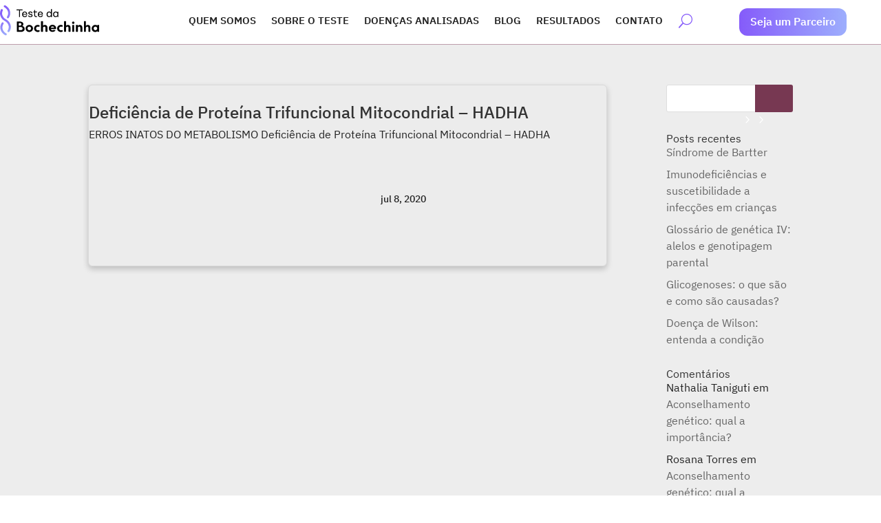

--- FILE ---
content_type: text/html;charset=utf-8
request_url: https://pageview-notify.rdstation.com.br/send
body_size: -76
content:
0f043845-f957-47dc-b259-89e8ede4edaa

--- FILE ---
content_type: text/css
request_url: https://testedabochechinha.com.br/wp-content/themes/Divichildtheme/style.css?ver=4.20.4
body_size: -147
content:
/*
Theme Name: Divi Child Theme
Theme URI: http://primeirodia.com.br
Description: Child Theme For Divi
Author: Telmo Camargo
Author URI: http://xboxmania.com.br
Template: Divi
*/


--- FILE ---
content_type: text/css
request_url: https://testedabochechinha.com.br/wp-content/themes/Divichildtheme/templates-src/doencas-analisadas.66e01a8a.css
body_size: 7869
content:
@font-face{font-family:IBM Plex Sans;font-style:normal;font-weight:300;src:local(""),url(ibm-plex-sans-v14-latin-300.b62a4e69.woff2)format("woff2"),url(ibm-plex-sans-v14-latin-300.7199e2f6.woff)format("woff")}@font-face{font-family:IBM Plex Sans;font-style:normal;font-weight:400;src:local(""),url(ibm-plex-sans-v14-latin-regular.791aef38.woff2)format("woff2"),url(ibm-plex-sans-v14-latin-regular.dc4cb301.woff)format("woff")}@font-face{font-family:IBM Plex Sans;font-style:normal;font-weight:500;src:local(""),url(ibm-plex-sans-v14-latin-500.d5c65758.woff2)format("woff2"),url(ibm-plex-sans-v14-latin-500.f8c71eff.woff)format("woff")}@font-face{font-family:IBM Plex Sans;font-style:normal;font-weight:600;src:local(""),url(ibm-plex-sans-v14-latin-600.f578fd79.woff2)format("woff2"),url(ibm-plex-sans-v14-latin-600.b2bc36af.woff)format("woff")}html,body{font-family:IBM Plex Sans,sans-serif!important}*,:before,:after,::backdrop{--tw-border-spacing-x:0;--tw-border-spacing-y:0;--tw-translate-x:0;--tw-translate-y:0;--tw-rotate:0;--tw-skew-x:0;--tw-skew-y:0;--tw-scale-x:1;--tw-scale-y:1;--tw-pan-x: ;--tw-pan-y: ;--tw-pinch-zoom: ;--tw-scroll-snap-strictness:proximity;--tw-gradient-from-position: ;--tw-gradient-via-position: ;--tw-gradient-to-position: ;--tw-ordinal: ;--tw-slashed-zero: ;--tw-numeric-figure: ;--tw-numeric-spacing: ;--tw-numeric-fraction: ;--tw-ring-inset: ;--tw-ring-offset-width:0px;--tw-ring-offset-color:#fff;--tw-ring-color:#3b82f680;--tw-ring-offset-shadow:0 0 #0000;--tw-ring-shadow:0 0 #0000;--tw-shadow:0 0 #0000;--tw-shadow-colored:0 0 #0000;--tw-blur: ;--tw-brightness: ;--tw-contrast: ;--tw-grayscale: ;--tw-hue-rotate: ;--tw-invert: ;--tw-saturate: ;--tw-sepia: ;--tw-drop-shadow: ;--tw-backdrop-blur: ;--tw-backdrop-brightness: ;--tw-backdrop-contrast: ;--tw-backdrop-grayscale: ;--tw-backdrop-hue-rotate: ;--tw-backdrop-invert: ;--tw-backdrop-opacity: ;--tw-backdrop-saturate: ;--tw-backdrop-sepia: ;--tw-contain-size: ;--tw-contain-layout: ;--tw-contain-paint: ;--tw-contain-style: }*,:before,:after{box-sizing:border-box;border:0 solid}:before,:after{--tw-content:""}html,:host{-webkit-text-size-adjust:100%;tab-size:4;font-feature-settings:normal;font-variation-settings:normal;-webkit-tap-highlight-color:transparent;font-family:ui-sans-serif,system-ui,sans-serif,Apple Color Emoji,Segoe UI Emoji,Segoe UI Symbol,Noto Color Emoji;line-height:1.5}body{line-height:inherit;margin:0}hr{height:0;color:inherit;border-top-width:1px}abbr:where([title]){text-decoration:underline dotted}h1,h2,h3,h4,h5,h6{font-size:inherit;font-weight:inherit}a{color:inherit;text-decoration:inherit}b,strong{font-weight:bolder}code,kbd,samp,pre{font-feature-settings:normal;font-variation-settings:normal;font-family:ui-monospace,SFMono-Regular,Menlo,Monaco,Consolas,Liberation Mono,Courier New,monospace;font-size:1em}small{font-size:80%}sub,sup{vertical-align:baseline;font-size:75%;line-height:0;position:relative}sub{bottom:-.25em}sup{top:-.5em}table{text-indent:0;border-color:inherit;border-collapse:collapse}button,input,optgroup,select,textarea{font-feature-settings:inherit;font-variation-settings:inherit;font-family:inherit;font-size:100%;font-weight:inherit;line-height:inherit;letter-spacing:inherit;color:inherit;margin:0;padding:0}button,select{text-transform:none}button,input:where([type=button]),input:where([type=reset]),input:where([type=submit]){-webkit-appearance:button;background-color:#0000;background-image:none}:-moz-focusring{outline:auto}:-moz-ui-invalid{box-shadow:none}progress{vertical-align:baseline}::-webkit-inner-spin-button{height:auto}::-webkit-outer-spin-button{height:auto}[type=search]{-webkit-appearance:textfield;outline-offset:-2px}::-webkit-search-decoration{-webkit-appearance:none}::-webkit-file-upload-button{-webkit-appearance:button;font:inherit}summary{display:list-item}blockquote,dl,dd,h1,h2,h3,h4,h5,h6,hr,figure,p,pre{margin:0}fieldset{margin:0;padding:0}legend{padding:0}ol,ul,menu{margin:0;padding:0;list-style:none}dialog{padding:0}textarea{resize:vertical}input::-moz-placeholder{opacity:1;color:#9ca3af}textarea::-moz-placeholder{opacity:1;color:#9ca3af}input::placeholder,textarea::placeholder{opacity:1;color:#9ca3af}button,[role=button]{cursor:pointer}:disabled{cursor:default}img,svg,video,canvas,audio,iframe,embed,object{vertical-align:middle;display:block}img,video{max-width:100%;height:auto}[hidden]:where(:not([hidden=until-found])){display:none}body{--tw-text-opacity:1;color:rgb(35 35 35/var(--tw-text-opacity,1));font-size:1rem}.tdbv2 *{border-style:solid}.tdbv2 p{padding-bottom:0}h1{font-size:1.5rem}@media (width>=1024px){h1{font-size:3rem}}h1{font-weight:600;line-height:1.375}h2{font-size:1.5rem}@media (width>=1024px){h2{font-size:2.5rem}}h2{font-weight:500;line-height:1.25}h2,h3,h4{padding:0}.tdb-title-with-border{--tw-border-opacity:1;border-style:solid;border-bottom-width:1px;border-color:rgb(133 91 250/var(--tw-border-opacity,1));padding-bottom:2px}@media (width>=1024px){.tdb-flex-container{width:1024px;margin:auto}}.tdb-flex-container{flex-direction:row;display:flex}@media (width>=1024px){.tdb-container{width:1024px;margin:auto}}.tdb-box-config{padding:2rem 1rem}@media (width>=1024px){.tdb-box-config{padding:0}}.tdb-button-purple-gradiant{text-align:center;background-image:linear-gradient(to right,var(--tw-gradient-stops));--tw-gradient-from:#855bfa var(--tw-gradient-from-position);--tw-gradient-to:#9daefd var(--tw-gradient-to-position);--tw-gradient-stops:var(--tw-gradient-from),var(--tw-gradient-to);border-width:2px;border-radius:.75rem;padding:.75rem 2rem;font-size:1rem;font-weight:700;transition-property:color,background-color,border-color,text-decoration-color,fill,stroke,opacity,box-shadow,transform,filter,backdrop-filter;transition-duration:.15s;transition-timing-function:cubic-bezier(.4,0,.2,1)}.tdb-button-purple-gradiant:hover{--tw-gradient-from:#6746c2 var(--tw-gradient-from-position);--tw-gradient-to:#7885c3 var(--tw-gradient-to-position);--tw-gradient-stops:var(--tw-gradient-from),var(--tw-gradient-to)}.tdb-button-purple-gradiant{--tw-text-opacity:1;color:rgb(255 255 255/var(--tw-text-opacity,1));border-width:0}.tdb-button-purple-inverted{text-align:center;--tw-border-opacity:1;border-width:2px;border-color:rgb(133 91 250/var(--tw-border-opacity,1));--tw-bg-opacity:1;background-color:rgb(255 255 255/var(--tw-bg-opacity,1));border-radius:.75rem;padding:.75rem 2rem;font-size:1rem;font-weight:700;transition-property:color,background-color,border-color,text-decoration-color,fill,stroke,opacity,box-shadow,transform,filter,backdrop-filter;transition-duration:.15s;transition-timing-function:cubic-bezier(.4,0,.2,1)}.tdb-button-purple-inverted:hover{--tw-bg-opacity:1;background-color:rgb(133 91 250/var(--tw-bg-opacity,1))}.tdb-button-purple-inverted{--tw-text-opacity:1;color:rgb(133 91 250/var(--tw-text-opacity,1))}.tdb-button-purple-inverted:hover{--tw-text-opacity:1;color:rgb(255 255 255/var(--tw-text-opacity,1))}.tdb-button-white{text-align:center;border-width:2px;border-radius:.75rem;padding:.75rem 2rem;font-size:1rem;font-weight:700;transition-property:color,background-color,border-color,text-decoration-color,fill,stroke,opacity,box-shadow,transform,filter,backdrop-filter;transition-duration:.15s;transition-timing-function:cubic-bezier(.4,0,.2,1)}.tdb-button-white:hover{--tw-border-opacity:1;border-color:rgb(133 91 250/var(--tw-border-opacity,1))}.tdb-button-white{--tw-bg-opacity:1;background-color:rgb(255 255 255/var(--tw-bg-opacity,1))}.tdb-button-white:hover{--tw-bg-opacity:1;background-color:rgb(133 91 250/var(--tw-bg-opacity,1))}.tdb-button-white{--tw-text-opacity:1;color:rgb(133 91 250/var(--tw-text-opacity,1))}.tdb-button-white:hover{--tw-text-opacity:1;color:rgb(255 255 255/var(--tw-text-opacity,1))}.tdb-button-white{--tw-drop-shadow:drop-shadow(0 5px 17px #0003);filter:var(--tw-blur)var(--tw-brightness)var(--tw-contrast)var(--tw-grayscale)var(--tw-hue-rotate)var(--tw-invert)var(--tw-saturate)var(--tw-sepia)var(--tw-drop-shadow)}.tdb-link{--tw-text-opacity:1;color:rgb(133 91 250/var(--tw-text-opacity,1));text-decoration-line:none}input{accent-color:#855bfa}footer h3{font-size:1rem}.bottom-purple-border{position:relative}.bottom-purple-border:after{--tw-content:"";content:var(--tw-content);width:100%;height:.5rem;position:absolute;bottom:-.5rem;left:0}@media (width>=1024px){.bottom-purple-border:after{content:var(--tw-content);height:1rem;bottom:-1rem}}.bottom-purple-border:after{background-image:linear-gradient(to right,var(--tw-gradient-stops));--tw-gradient-from:#855bf9 var(--tw-gradient-from-position);--tw-gradient-to:#9caefd var(--tw-gradient-to-position);--tw-gradient-stops:var(--tw-gradient-from),var(--tw-gradient-to);content:var(--tw-content)}@media (width>=1024px){.bottom-purple-border{margin-bottom:1rem}}.glider-contain .glider-prev{background-image:url(carousel-arrow-left.ea88d4fb.svg);background-position:0 0;background-repeat:no-repeat;width:72px;height:72px;margin-left:-3rem}.glider-contain .glider-next{background-image:url(carousel-arrow-right.9b6d3aad.svg);background-position:0 0;background-repeat:no-repeat;width:72px;height:72px;margin-right:-3rem}.glider-contain .glider-dot{--tw-bg-opacity:1;background-color:rgb(255 255 255/var(--tw-bg-opacity,1));--tw-border-opacity:1;border-style:solid;border-width:1px;border-color:rgb(133 91 250/var(--tw-border-opacity,1));width:8px;height:8px}.glider-contain .glider-dot.active{--tw-bg-opacity:1;background-color:rgb(133 91 250/var(--tw-bg-opacity,1))}.blog .glider-contain{width:100%}.blog .glider{width:100%;height:493px}@media (width>=1024px){.blog .glider{height:548px}}.blog .glider{flex-direction:row;align-content:space-between;display:flex}.blog .post{position:relative}@media (width>=1024px){.blog .post{margin-left:2.5rem;margin-right:2.5rem}}.blog .post-body{margin-left:1rem;margin-right:1rem;padding:140px 1.5rem 2rem}@media (width>=1024px){.blog .post-body{margin-left:0;margin-right:0;padding-top:196px}}.blog .post-body{--tw-bg-opacity:1;background-color:rgb(255 255 255/var(--tw-bg-opacity,1));--tw-shadow:0 10px 15px -3px #0000001a,0 4px 6px -4px #0000001a;--tw-shadow-colored:0 10px 15px -3px var(--tw-shadow-color),0 4px 6px -4px var(--tw-shadow-color);box-shadow:var(--tw-ring-offset-shadow,0 0 #0000),var(--tw-ring-shadow,0 0 #0000),var(--tw-shadow);border-radius:1.5rem;position:relative;overflow:hidden}.blog .post-subtitle{--tw-text-opacity:1;color:rgb(133 91 250/var(--tw-text-opacity,1));margin-top:1rem;margin-bottom:1rem;padding:0;font-size:1rem}.blog .post-title{-webkit-line-clamp:2;-webkit-box-orient:vertical;margin-bottom:.75rem;padding:0;font-size:23px;line-height:2rem;display:-webkit-box;overflow-y:hidden}.blog .post-thumbnail{width:100%;position:absolute;top:0;left:0}.blog .post-snippet{height:6rem;margin-bottom:1rem;font-size:1rem;line-height:1.375}.blog .post-snippet>div{-webkit-line-clamp:4;-webkit-box-orient:vertical;display:-webkit-box;overflow-y:hidden}.blog .post-button{text-align:center;width:100%;display:block}.artigos .tdb-carousel-item,.midia .tdb-carousel-item{--tw-shadow:0 4px 8px #0003;--tw-shadow-colored:0 4px 8px var(--tw-shadow-color);height:100%;box-shadow:var(--tw-ring-offset-shadow,0 0 #0000),var(--tw-ring-shadow,0 0 #0000),var(--tw-shadow);--tw-bg-opacity:1;background-color:rgb(255 255 255/var(--tw-bg-opacity,1));border-radius:1.5rem;margin-left:1rem;margin-right:1rem;padding:2rem 1.5rem;line-height:1.5rem;position:relative}.artigos .tdb-carousel-item a,.midia .tdb-carousel-item a{display:block}.artigos .tdb-carousel-item a span,.midia .tdb-carousel-item a span{-webkit-line-clamp:4;-webkit-box-orient:vertical;margin-bottom:.75rem;display:-webkit-box;overflow-y:hidden}.artigos .tdb-carousel-item cite,.midia .tdb-carousel-item cite{--tw-text-opacity:1;color:rgb(133 91 250/var(--tw-text-opacity,1));font-style:normal}.midia .tdb-carousel-item a{margin-bottom:0}.faq-item .faq-item-description,.doencas-item .doencas-item-description{transition:max-height .2s ease-out}.faq-item,.faq-item[aria-expanded=false],.doencas-item,.doencas-item[aria-expanded=false]{position:relative}.faq-item:after,.faq-item[aria-expanded=false]:after,.doencas-item:after,.doencas-item[aria-expanded=false]:after{--tw-content:"";content:var(--tw-content);width:18px;height:11px;margin-right:1rem;position:absolute;top:1.82rem;right:.3rem}@media (width>=1024px){.faq-item:after,.faq-item[aria-expanded=false]:after,.doencas-item:after,.doencas-item[aria-expanded=false]:after{content:var(--tw-content);top:2rem}}.faq-item:after,.faq-item[aria-expanded=false]:after,.doencas-item:after,.doencas-item[aria-expanded=false]:after{content:var(--tw-content);background-image:url(row-arrow.cb29627d.svg);transition-property:transform;transition-duration:.15s;transition-timing-function:cubic-bezier(.4,0,.2,1)}.faq-item[aria-expanded=true]:after,.doencas-item[aria-expanded=true]:after{content:var(--tw-content);--tw-rotate:180deg;transform:translate(var(--tw-translate-x),var(--tw-translate-y))rotate(var(--tw-rotate))skewX(var(--tw-skew-x))skewY(var(--tw-skew-y))scaleX(var(--tw-scale-x))scaleY(var(--tw-scale-y))}.faq-item[aria-expanded=true] .faq-item-description,.doencas-item[aria-expanded=true] .faq-item-description{border-bottom-width:2px}.doencas-item:after,.doencas-item[aria-expanded=false]:after{content:var(--tw-content);top:2rem}.medico-item .item-paragraphs{transition:max-height .2s ease-out}@media (width<=1023px){.medico-item .item-avatar,.medico-item[aria-expanded=false] .item-avatar{position:relative}.medico-item .item-avatar:after,.medico-item[aria-expanded=false] .item-avatar:after{--tw-content:"";content:var(--tw-content);background-image:url(row-arrow.cb29627d.svg);width:18px;height:11px;margin-right:1rem;transition-property:transform;transition-duration:.15s;transition-timing-function:cubic-bezier(.4,0,.2,1);position:absolute;bottom:1.3rem;right:.3rem}.medico-item[aria-expanded=true] .item-avatar:after{content:var(--tw-content);--tw-rotate:180deg;transform:translate(var(--tw-translate-x),var(--tw-translate-y))rotate(var(--tw-rotate))skewX(var(--tw-skew-x))skewY(var(--tw-skew-y))scaleX(var(--tw-scale-x))scaleY(var(--tw-scale-y))}.medico-item[aria-expanded=true] .item-avatar .item-description{border-bottom-width:2px}}.static{position:static}.fixed{position:fixed}.absolute{position:absolute}.relative{position:relative}.-left-\[24\]{left:-24px}.right-0{right:0}.top-0{top:0}.top-\[450\]{top:450px}.z-50{z-index:50}.-order-1{order:-1}.order-1{order:1}.order-2{order:2}.order-3{order:3}.order-4{order:4}.order-5{order:5}.order-6{order:6}.order-7{order:7}.m-auto{margin:auto}.mx-auto{margin-left:auto;margin-right:auto}.my-4{margin-top:1rem;margin-bottom:1rem}.my-8{margin-top:2rem;margin-bottom:2rem}.mb-1{margin-bottom:.25rem}.mb-10{margin-bottom:2.5rem}.mb-12{margin-bottom:3rem}.mb-16{margin-bottom:4rem}.mb-2{margin-bottom:.5rem}.mb-20{margin-bottom:5rem}.mb-3{margin-bottom:.75rem}.mb-4{margin-bottom:1rem}.mb-6{margin-bottom:1.5rem}.mb-8{margin-bottom:2rem}.ml-6{margin-left:1.5rem}.ml-8{margin-left:2rem}.ml-auto{margin-left:auto}.mr-2{margin-right:.5rem}.mr-4{margin-right:1rem}.mt-4{margin-top:1rem}.mt-8{margin-top:2rem}.block{display:block}.inline-block{display:inline-block}.inline{display:inline}.flex{display:flex}.table{display:table}.grid{display:grid}.hidden{display:none}.h-16{height:4rem}.h-\[17\]{height:17px}.h-\[210\]{height:210px}.h-\[22px\]{height:22px}.h-\[25px\]{height:25px}.h-\[424\]{height:424px}.h-\[44px\]{height:44px}.h-\[45\],.h-\[45px\]{height:45px}.h-\[50px\]{height:50px}.h-\[72\],.h-\[72px\]{height:72px}.h-\[73px\]{height:73px}.h-\[75px\]{height:75px}.h-\[80\],.h-\[80px\]{height:80px}.h-\[calc\(100vh_-_107px\)\]{height:calc(100vh - 107px)}.h-full{height:100%}.h-screen{height:100vh}.max-h-0{max-height:0}.w-2\/12{width:16.6667%}.w-5\/12{width:41.6667%}.w-\[110\]{width:110px}.w-\[135px\]{width:135px}.w-\[140px\]{width:140px}.w-\[145px\]{width:145px}.w-\[164px\]{width:164px}.w-\[228px\]{width:228px}.w-\[241px\]{width:241px}.w-\[24\]{width:24px}.w-\[25px\]{width:25px}.w-\[33px\]{width:33px}.w-\[45px\]{width:45px}.w-\[55\%\]{width:55%}.w-\[80\],.w-\[80px\]{width:80px}.w-\[87px\]{width:87px}.w-full{width:100%}.max-w-7xl{max-width:80rem}.max-w-xl{max-width:36rem}.flex-auto{flex:auto}.flex-grow,.grow{flex-grow:1}.basis-1\/4{flex-basis:25%}.basis-2\/4{flex-basis:50%}.basis-3\/12{flex-basis:25%}.basis-5\/12{flex-basis:41.6667%}.basis-6\/12{flex-basis:50%}.basis-7\/12{flex-basis:58.3333%}.basis-8\/12{flex-basis:66.6667%}.basis-9\/12{flex-basis:75%}.border-collapse{border-collapse:collapse}.cursor-pointer{cursor:pointer}.list-decimal{list-style-type:decimal}.list-disc{list-style-type:disc}.flex-col{flex-direction:column}.flex-wrap{flex-wrap:wrap}.flex-nowrap{flex-wrap:nowrap}.items-start{align-items:flex-start}.items-center{align-items:center}.justify-end{justify-content:flex-end}.justify-center{justify-content:center}.justify-between{justify-content:space-between}.justify-around{justify-content:space-around}.gap-10{gap:2.5rem}.gap-2{gap:.5rem}.gap-3{gap:.75rem}.gap-4{gap:1rem}.gap-8{gap:2rem}.self-start{align-self:flex-start}.self-end{align-self:flex-end}.overflow-hidden{overflow:hidden}.scroll-smooth{scroll-behavior:smooth}.rounded-2xl{border-radius:1rem}.rounded-md{border-radius:.375rem}.rounded-xl{border-radius:.75rem}.border{border-width:1px}.border-2{border-width:2px}.border-\[1px\]{border-width:1px}.border-b{border-bottom-width:1px}.border-b-2{border-bottom-width:2px}.border-b-\[1px\]{border-bottom-width:1px}.border-b-\[3px\]{border-bottom-width:3px}.border-t-2{border-top-width:2px}.border-solid{border-style:solid}.border-gray{--tw-border-opacity:1;border-color:rgb(229 229 229/var(--tw-border-opacity,1))}.border-graystronger{--tw-border-opacity:1;border-color:rgb(169 169 169/var(--tw-border-opacity,1))}.border-purple{--tw-border-opacity:1;border-color:rgb(133 91 250/var(--tw-border-opacity,1))}.border-purpulelighter{--tw-border-opacity:1;border-color:rgb(201 188 236/var(--tw-border-opacity,1))}.border-white{--tw-border-opacity:1;border-color:rgb(255 255 255/var(--tw-border-opacity,1))}.border-b-gray{--tw-border-opacity:1;border-bottom-color:rgb(229 229 229/var(--tw-border-opacity,1))}.bg-\[\#fcfcfc\]{--tw-bg-opacity:1;background-color:rgb(252 252 252/var(--tw-bg-opacity,1))}.bg-\[url\]{background-color:url}.bg-gray{--tw-bg-opacity:1;background-color:rgb(229 229 229/var(--tw-bg-opacity,1))}.bg-graylighter{--tw-bg-opacity:1;background-color:rgb(239 239 239/var(--tw-bg-opacity,1))}.bg-rose{--tw-bg-opacity:1;background-color:rgb(237 230 254/var(--tw-bg-opacity,1))}.bg-transparent{background-color:#0000}.bg-white{--tw-bg-opacity:1;background-color:rgb(255 255 255/var(--tw-bg-opacity,1))}.bg-\[url\(\'\.\.\/src\/img\/backgrounds\/dna-mobile\.svg\'\)\]{background-image:url(dna-mobile.a8904f8c.svg)}.bg-\[url\(\'\.\.\/src\/img\/backgrounds\/dna-vertical\.svg\'\)\]{background-image:url(dna-vertical.96dfe8e6.svg)}.bg-\[url\(\'\.\.\/src\/img\/elements\/purple-timeline-mobile\.svg\'\)\]{background-image:url(purple-timeline-mobile.587ca193.svg)}.bg-\[url\(\'\.\.\/src\/img\/icons\/burgermenu-closed\.svg\'\)\]{background-image:url(burgermenu-closed.117b45a4.svg)}.bg-\[url\(\'\.\.\/src\/img\/icons\/doencas-deficiencias_do_metabolismo\.svg\'\)\]{background-image:url(doencas-deficiencias_do_metabolismo.567c2026.svg)}.bg-\[url\(\'\.\.\/src\/img\/icons\/doencas-doencas_endocrinas\.svg\'\)\]{background-image:url(doencas-doencas_endocrinas.dec7fbd0.svg)}.bg-\[url\(\'\.\.\/src\/img\/icons\/doencas-doencas_esqueleticas\.svg\'\)\]{background-image:url(doencas-doencas_esqueleticas.fb841fbd.svg)}.bg-\[url\(\'\.\.\/src\/img\/icons\/doencas-doencas_hematologicas\.svg\'\)\]{background-image:url(doencas-doencas_hematologicas.132f4f73.svg)}.bg-\[url\(\'\.\.\/src\/img\/icons\/doencas-doencas_hepaticas_gastrointestinais\.svg\'\)\]{background-image:url(doencas-doencas_hepaticas_gastrointestinais.10531351.svg)}.bg-\[url\(\'\.\.\/src\/img\/icons\/doencas-doencas_imunologicas\.svg\'\)\]{background-image:url(doencas-doencas_imunologicas.1fab9c59.svg)}.bg-\[url\(\'\.\.\/src\/img\/icons\/doencas-doencas_neurologicas\.svg\'\)\]{background-image:url(doencas-doencas_neurologicas.4298861f.svg)}.bg-\[url\(\'\.\.\/src\/img\/icons\/doencas-doencas_pulmonares\.svg\'\)\]{background-image:url(doencas-doencas_pulmonares.cff1d299.svg)}.bg-\[url\(\'\.\.\/src\/img\/icons\/doencas-doencas_renais\.svg\'\)\]{background-image:url(doencas-doencas_renais.e914ad9b.svg)}.bg-\[url\(\'\.\.\/src\/img\/icons\/doencas-erros_inatos_do_metabolismo\.svg\'\)\]{background-image:url(doencas-erros_inatos_do_metabolismo.007658d6.svg)}.bg-\[url\(\'\.\.\/src\/img\/icons\/doencas-neoplasias\.svg\'\)\]{background-image:url(doencas-neoplasias.9f5fad06.svg)}.bg-\[url\(\'\.\.\/src\/img\/icons\/doencas-surdez\.svg\'\)\]{background-image:url(doencas-surdez.f4dc0c0f.svg)}.bg-\[url\(\'\.\.\/src\/img\/icons\/i-small\.png\'\)\]{background-image:url(i-small.22e652e7.png)}.bg-\[url\(\'\.\.\/src\/img\/icons\/icon-arrow-right\.png\'\)\]{background-image:url(icon-arrow-right.754f640f.png)}.bg-\[url\(\'\.\.\/src\/img\/icons\/icone-abordagem-nacional\.svg\'\)\]{background-image:url(icone-abordagem-nacional.9ae346e2.svg)}.bg-\[url\(\'\.\.\/src\/img\/icons\/icone-america-sul\.svg\'\)\]{background-image:url(icone-america-sul.5081b2a5.svg)}.bg-\[url\(\'\.\.\/src\/img\/icons\/icone-award\.svg\'\)\]{background-image:url(icone-award.96637294.svg)}.bg-\[url\(\'\.\.\/src\/img\/icons\/icone-check\.svg\'\)\]{background-image:url(icone-check.49d51e74.svg)}.bg-\[url\(\'\.\.\/src\/img\/icons\/icone-coleta\.svg\'\)\]{background-image:url(icone-coleta.f3946866.svg)}.bg-\[url\(\'\.\.\/src\/img\/icons\/icone-laudo\.svg\'\)\]{background-image:url(icone-laudo.38596087.svg)}.bg-\[url\(\'\.\.\/src\/img\/icons\/icone-medico\.svg\'\)\]{background-image:url(icone-medico.c445a2fc.svg)}.bg-\[url\(\'\.\.\/src\/img\/icons\/icone-remedios\.svg\'\)\]{background-image:url(icone-remedios.12fae191.svg)}.bg-\[url\(\'\.\.\/src\/img\/icons\/icone-rosto-de-bebe\.svg\'\)\]{background-image:url(icone-rosto-de-bebe.f4c76432.svg)}.bg-\[url\(\'\.\.\/src\/img\/icons\/icone-simbolo-alerta\.svg\'\)\]{background-image:url(icone-simbolo-alerta.dbb12086.svg)}.bg-\[url\(\'\.\.\/src\/img\/icons\/icone-supporte\.svg\'\)\]{background-image:url(icone-supporte.0020dbd8.svg)}.bg-\[url\(\'\.\.\/src\/img\/pictures\/banner-mobile-home-bebe\.jpeg\'\)\]{background-image:url(banner-mobile-home-bebe.787ae494.jpeg)}.bg-\[url\(\'\.\.\/src\/img\/pictures\/resultados-bebe-mobile\.jpg\'\)\]{background-image:url(resultados-bebe-mobile.21e15426.jpg)}.bg-gradient-to-r{background-image:linear-gradient(to right,var(--tw-gradient-stops))}.bg-gradient-to-t{background-image:linear-gradient(to top,var(--tw-gradient-stops))}.bg-\[url\(\'\.\.\/src\/img\/icons\/doencas-cardiovasculares-e-dislipidemias\.svg\'\)\]{background-image:url(doencas-cardiovasculares-e-dislipidemias.9be156bf.svg)}.bg-\[url\(\'\.\.\/src\/img\/icons\/doencas-farmacogenetica\.svg\'\)\]{background-image:url(doencas-farmacogenetica.9d33806f.svg)}.from-\[\#855bf9\]{--tw-gradient-from:#855bf9 var(--tw-gradient-from-position);--tw-gradient-to:#855bf900 var(--tw-gradient-to-position);--tw-gradient-stops:var(--tw-gradient-from),var(--tw-gradient-to)}.from-\[\#865afb\]{--tw-gradient-from:#865afb var(--tw-gradient-from-position);--tw-gradient-to:#865afb00 var(--tw-gradient-to-position);--tw-gradient-stops:var(--tw-gradient-from),var(--tw-gradient-to)}.from-\[\#9571fa\]{--tw-gradient-from:#9571fa var(--tw-gradient-from-position);--tw-gradient-to:#9571fa00 var(--tw-gradient-to-position);--tw-gradient-stops:var(--tw-gradient-from),var(--tw-gradient-to)}.from-\[\#9cabfd\]{--tw-gradient-from:#9cabfd var(--tw-gradient-from-position);--tw-gradient-to:#9cabfd00 var(--tw-gradient-to-position);--tw-gradient-stops:var(--tw-gradient-from),var(--tw-gradient-to)}.to-\[\#865afb\]{--tw-gradient-to:#865afb var(--tw-gradient-to-position)}.to-\[\#9cabfd\]{--tw-gradient-to:#9cabfd var(--tw-gradient-to-position)}.to-\[\#9caefd\]{--tw-gradient-to:#9caefd var(--tw-gradient-to-position)}.to-\[\#aab8fd\]{--tw-gradient-to:#aab8fd var(--tw-gradient-to-position)}.bg-contain{background-size:contain}.bg-cover{background-size:cover}.bg-\[left_\.5em_top_50\%\]{background-position:.5em}.bg-\[left_\.75em_top_50\%\]{background-position:.75em}.bg-\[left_0\.65rem_top_0rem\]{background-position:.65rem 0}.bg-\[left_0_top_1em\]{background-position:0 1em}.bg-\[left_0_top_48px\]{background-position:0 48px}.bg-\[left_1\.2rem_top_50\%\]{background-position:1.2rem}.bg-\[left_1\.5em_top_50\%\]{background-position:1.5em}.bg-\[left_1\.5rem_top_50\%\]{background-position:1.5rem}.bg-\[left_1\.6em_top_50\%\]{background-position:1.6em}.bg-\[left_1\.75rem_top_50\%\]{background-position:1.75rem}.bg-\[left_1em_top_50\%\]{background-position:1em}.bg-\[right_1em_top_0\]{background-position:right 1em top 0}.bg-bottom{background-position:bottom}.bg-right{background-position:100%}.bg-no-repeat{background-repeat:no-repeat}.\!p-4{padding:1rem!important}.\!p-6{padding:1.5rem!important}.p-0{padding:0}.p-2{padding:.5rem}.p-4{padding:1rem}.p-6{padding:1.5rem}.p-\[\.5rem_1rem_\.5rem_5rem\]{padding:.5rem 1rem .5rem 5rem}.p-\[1\.5em_3em_1\.5em_5\.5em\]{padding:1.5em 3em 1.5em 5.5em}.p-\[1rem_1rem_1rem_6rem\]{padding:1rem 1rem 1rem 6rem}.p-\[2rem_1rem_0\]{padding:2rem 1rem 0}.px-0{padding-left:0;padding-right:0}.px-1{padding-left:.25rem;padding-right:.25rem}.px-4{padding-left:1rem;padding-right:1rem}.px-6{padding-left:1.5rem;padding-right:1.5rem}.py-1{padding-top:.25rem;padding-bottom:.25rem}.py-12{padding-top:3rem;padding-bottom:3rem}.py-6{padding-top:1.5rem;padding-bottom:1.5rem}.py-8{padding-top:2rem;padding-bottom:2rem}.py-\[72\]{padding-top:72px;padding-bottom:72px}.\!pb-8{padding-bottom:2rem!important}.\!pt-20{padding-top:5rem!important}.pb-4{padding-bottom:1rem}.pb-8{padding-bottom:2rem}.pl-4{padding-left:1rem}.pl-8{padding-left:2rem}.pr-10{padding-right:2.5rem}.pr-6{padding-right:1.5rem}.pt-0{padding-top:0}.pt-28{padding-top:7rem}.pt-5{padding-top:1.25rem}.pt-6{padding-top:1.5rem}.pt-\[72\]{padding-top:72px}.text-center{text-align:center}.text-2xl{font-size:1.5rem}.text-\[112px\]{font-size:112px}.text-\[23px\]{font-size:23px}.text-base{font-size:1rem}.text-h3{font-size:1.75rem}.text-larger{font-size:1.25rem}.text-lg{font-size:1.125rem}.text-nano{font-size:.6rem}.text-smaller{font-size:.875rem}.text-tiny{font-size:.8125rem}.font-bold{font-weight:700}.font-light{font-weight:300}.font-medium{font-weight:500}.font-semibold{font-weight:600}.font-thin{font-weight:100}.uppercase{text-transform:uppercase}.normal-case{text-transform:none}.leading-5{line-height:1.25rem}.leading-8{line-height:2rem}.leading-none{line-height:1}.leading-snug{line-height:1.375}.leading-tight{line-height:1.25}.text-\[\#41B053\]{--tw-text-opacity:1;color:rgb(65 176 83/var(--tw-text-opacity,1))}.text-\[\#b0414e\]{--tw-text-opacity:1;color:rgb(176 65 78/var(--tw-text-opacity,1))}.text-black{--tw-text-opacity:1;color:rgb(0 0 0/var(--tw-text-opacity,1))}.text-graystronger{--tw-text-opacity:1;color:rgb(169 169 169/var(--tw-text-opacity,1))}.text-purple{--tw-text-opacity:1;color:rgb(133 91 250/var(--tw-text-opacity,1))}.text-white{--tw-text-opacity:1;color:rgb(255 255 255/var(--tw-text-opacity,1))}.underline{text-decoration-line:underline}.placeholder-white::placeholder{--tw-placeholder-opacity:1;color:rgb(255 255 255/var(--tw-placeholder-opacity,1))}@media (width>=1024px){@media (width>=1024px){.lg\:tdb-flex-container{width:1024px;margin:auto}}.lg\:tdb-flex-container{flex-direction:row;display:flex}}.before\:absolute:before{content:var(--tw-content);position:absolute}.before\:top-\[-20px\]:before{content:var(--tw-content);top:-20px}.before\:mr-4:before{content:var(--tw-content);margin-right:1rem}.before\:inline-block:before{content:var(--tw-content);display:inline-block}.before\:h-\[32\]:before{content:var(--tw-content);height:32px}.before\:h-\[40\]:before{content:var(--tw-content);height:40px}.before\:min-h-\[16\]:before{content:var(--tw-content);min-height:16px}.before\:w-\[32\]:before{content:var(--tw-content);width:32px}.before\:w-\[40\]:before{content:var(--tw-content);width:40px}.before\:min-w-\[16\]:before{content:var(--tw-content);min-width:16px}.before\:bg-\[\#4A75AC\]:before{content:var(--tw-content);--tw-bg-opacity:1;background-color:rgb(74 117 172/var(--tw-bg-opacity,1))}.before\:bg-\[\#B6C457\]:before{content:var(--tw-content);--tw-bg-opacity:1;background-color:rgb(182 196 87/var(--tw-bg-opacity,1))}.before\:bg-\[\#D53421\]:before{content:var(--tw-content);--tw-bg-opacity:1;background-color:rgb(213 52 33/var(--tw-bg-opacity,1))}.before\:bg-\[\#EFEC3D\]:before{content:var(--tw-content);--tw-bg-opacity:1;background-color:rgb(239 236 61/var(--tw-bg-opacity,1))}.before\:bg-\[url\(\'\.\.\/src\/img\/icons\/check\.png\'\)\]:before{content:var(--tw-content);background-image:url(check.cb9f01cd.png)}.before\:bg-\[url\(\'\.\.\/src\/img\/icons\/i-purple\.png\'\)\]:before{content:var(--tw-content);background-image:url(i-purple.3b41cb92.png)}.before\:align-middle:before{content:var(--tw-content);vertical-align:middle}.before\:content-\[\'\'\]:before{--tw-content:"";content:var(--tw-content)}.after\:block:after{content:var(--tw-content);display:block}.hover\:text-black:hover{--tw-text-opacity:1;color:rgb(0 0 0/var(--tw-text-opacity,1))}@media (width<=1023px){.sm\:relative{position:relative}.sm\:-top-\[184\]{top:-184px}.sm\:top-\[280\]{top:280px}.sm\:order-1{order:1}.sm\:order-2{order:2}.sm\:float-left{float:left}.sm\:clear-left{clear:left}.sm\:m-\[0_1rem_1rem\]{margin:0 1rem 1rem}.sm\:mb-12{margin-bottom:3rem}.sm\:mb-2{margin-bottom:.5rem}.sm\:mb-4{margin-bottom:1rem}.sm\:block{display:block}.sm\:flex{display:flex}.sm\:grid{display:grid}.sm\:hidden{display:none}.sm\:h-\[120\]{height:120px}.sm\:max-h-0{max-height:0}.sm\:w-full{width:100%}.sm\:grow{flex-grow:1}.sm\:grid-cols-2{grid-template-columns:repeat(2,minmax(0,1fr))}.sm\:flex-col{flex-direction:column}.sm\:items-end{align-items:flex-end}.sm\:justify-end{justify-content:flex-end}.sm\:justify-center{justify-content:center}.sm\:gap-2{gap:.5rem}.sm\:gap-4{gap:1rem}.sm\:overflow-hidden{overflow:hidden}.sm\:rounded-2xl{border-radius:1rem}.sm\:bg-graylighter{--tw-bg-opacity:1;background-color:rgb(239 239 239/var(--tw-bg-opacity,1))}.sm\:bg-\[50\%_1\.1rem\]{background-position:50% 1.1rem}.sm\:p-4{padding:1rem}.sm\:p-\[1\.6em_0_3\.3rem_9\.4em\]{padding:1.6em 0 3.3rem 9.4em}.sm\:px-3{padding-left:.75rem;padding-right:.75rem}.sm\:py-2{padding-top:.5rem;padding-bottom:.5rem}.sm\:\!pb-4{padding-bottom:1rem!important}.sm\:\!pb-8{padding-bottom:2rem!important}.sm\:pb-0{padding-bottom:0}.sm\:pr-10{padding-right:2.5rem}.sm\:text-center{text-align:center}.sm\:text-base{font-size:1rem}.sm\:font-semibold{font-weight:600}.sm\:leading-snug{line-height:1.375}.sm\:after\:content-none:after{--tw-content:none;content:var(--tw-content)}}@media (width>=1024px){.lg\:absolute{position:absolute}.lg\:relative{position:relative}.lg\:left-0{left:0}.lg\:top-0,.lg\:top-\[0\]{top:0}.lg\:top-\[72\]{top:72px}.lg\:-z-10{z-index:-10}.lg\:order-1{order:1}.lg\:order-2{order:2}.lg\:my-16{margin-top:4rem;margin-bottom:4rem}.lg\:my-20{margin-top:5rem;margin-bottom:5rem}.lg\:my-4{margin-top:1rem;margin-bottom:1rem}.lg\:-ml-28{margin-left:-7rem}.lg\:-mt-11{margin-top:-2.75rem}.lg\:-mt-14{margin-top:-3.5rem}.lg\:mb-0{margin-bottom:0}.lg\:mb-12{margin-bottom:3rem}.lg\:mb-20{margin-bottom:5rem}.lg\:mb-4{margin-bottom:1rem}.lg\:mb-6{margin-bottom:1.5rem}.lg\:mb-8{margin-bottom:2rem}.lg\:ml-16{margin-left:4rem}.lg\:ml-4{margin-left:1rem}.lg\:ml-48{margin-left:12rem}.lg\:mr-6{margin-right:1.5rem}.lg\:mt-0{margin-top:0}.lg\:mt-12{margin-top:3rem}.lg\:mt-16{margin-top:4rem}.lg\:block{display:block}.lg\:inline-block{display:inline-block}.lg\:inline{display:inline}.lg\:flex{display:flex}.lg\:grid{display:grid}.lg\:hidden{display:none}.lg\:h-20{height:5rem}.lg\:h-\[104\],.lg\:h-\[104px\]{height:104px}.lg\:h-\[111px\]{height:111px}.lg\:h-\[200\]{height:200px}.lg\:h-\[237\]{height:237px}.lg\:h-\[248\]{height:248px}.lg\:h-\[352\]{height:352px}.lg\:h-\[392\]{height:392px}.lg\:h-\[650\]{height:650px}.lg\:h-\[690px\]{height:690px}.lg\:h-\[69px\]{height:69px}.lg\:h-\[710px\]{height:710px}.lg\:h-auto{height:auto}.lg\:h-full{height:100%}.lg\:\!w-\[425\]{width:425px!important}.lg\:w-\[104px\]{width:104px}.lg\:w-\[113px\]{width:113px}.lg\:w-\[167px\]{width:167px}.lg\:w-\[200\]{width:200px}.lg\:w-\[248\]{width:248px}.lg\:w-\[288\]{width:288px}.lg\:w-\[422\]{width:422px}.lg\:w-\[480px\]{width:480px}.lg\:w-\[512p\]{width:512p}.lg\:w-\[600\]{width:600px}.lg\:w-\[67px\]{width:67px}.lg\:w-auto{width:auto}.lg\:max-w-\[70\%\]{max-width:70%}.lg\:max-w-\[80\%\]{max-width:80%}.lg\:max-w-\[85\%\]{max-width:85%}.lg\:basis-1\/2{flex-basis:50%}.lg\:basis-4\/12{flex-basis:33.3333%}.lg\:basis-5\/12{flex-basis:41.6667%}.lg\:basis-6\/12{flex-basis:50%}.lg\:basis-7\/12{flex-basis:58.3333%}.lg\:basis-8\/12{flex-basis:66.6667%}.lg\:grid-cols-2{grid-template-columns:repeat(2,minmax(0,1fr))}.lg\:grid-cols-3{grid-template-columns:repeat(3,minmax(0,1fr))}.lg\:flex-row{flex-direction:row}.lg\:flex-col{flex-direction:column}.lg\:flex-wrap{flex-wrap:wrap}.lg\:items-start{align-items:flex-start}.lg\:items-center{align-items:center}.lg\:items-stretch{align-items:stretch}.lg\:justify-end{justify-content:flex-end}.lg\:justify-center{justify-content:center}.lg\:justify-between{justify-content:space-between}.lg\:gap-10{gap:2.5rem}.lg\:gap-12{gap:3rem}.lg\:gap-16{gap:4rem}.lg\:gap-2{gap:.5rem}.lg\:gap-20{gap:5rem}.lg\:gap-4{gap:1rem}.lg\:gap-8{gap:2rem}.lg\:gap-y-8{row-gap:2rem}.lg\:rounded-2xl{border-radius:1rem}.lg\:rounded-\[20px\]{border-radius:20px}.lg\:rounded-xl{border-radius:.75rem}.lg\:rounded-b-2xl{border-bottom-right-radius:1rem;border-bottom-left-radius:1rem}.lg\:rounded-l-2xl{border-top-left-radius:1rem;border-bottom-left-radius:1rem}.lg\:rounded-r-2xl{border-top-right-radius:1rem;border-bottom-right-radius:1rem}.lg\:rounded-t-2xl{border-top-left-radius:1rem;border-top-right-radius:1rem}.lg\:border{border-width:1px}.lg\:border-2{border-width:2px}.lg\:border-solid{border-style:solid}.lg\:border-none{border-style:none}.lg\:border-purple{--tw-border-opacity:1;border-color:rgb(133 91 250/var(--tw-border-opacity,1))}.lg\:bg-transparent{background-color:#0000}.lg\:bg-white{--tw-bg-opacity:1;background-color:rgb(255 255 255/var(--tw-bg-opacity,1))}.lg\:bg-\[url\(\'\.\.\/src\/img\/backgrounds\/dna-vertical\.svg\'\)\]{background-image:url(dna-vertical.96dfe8e6.svg)}.lg\:bg-\[url\(\'\.\.\/src\/img\/elements\/purple-timeline\.svg\'\)\]{background-image:url(purple-timeline.7c6ac04e.svg)}.lg\:bg-\[url\(\'\.\.\/src\/img\/pictures\/banner-desktop-home-bebe\.jpeg\'\)\]{background-image:url(banner-desktop-home-bebe.e2bd195e.jpeg)}.lg\:bg-\[url\(\'\.\.\/src\/img\/pictures\/resultados-bebe-desktop\.jpg\'\)\]{background-image:url(resultados-bebe-desktop.bc53c25c.jpg)}.lg\:bg-gradient-to-r{background-image:linear-gradient(to right,var(--tw-gradient-stops))}.lg\:bg-none{background-image:none}.lg\:from-\[\#865afb\]{--tw-gradient-from:#865afb var(--tw-gradient-from-position);--tw-gradient-to:#865afb00 var(--tw-gradient-to-position);--tw-gradient-stops:var(--tw-gradient-from),var(--tw-gradient-to)}.lg\:to-\[\#9cabfd\]{--tw-gradient-to:#9cabfd var(--tw-gradient-to-position)}.lg\:bg-contain{background-size:contain}.lg\:bg-\[left_1\.5rem_top_50\%\]{background-position:1.5rem}.lg\:bg-\[left_2rem_top_50\%\]{background-position:2rem}.lg\:bg-\[left_3rem_top_50\%\]{background-position:3rem}.lg\:bg-right{background-position:100%}.lg\:bg-right-top{background-position:100% 0}.lg\:bg-no-repeat{background-repeat:no-repeat}.lg\:object-cover{-o-object-fit:cover;object-fit:cover}.lg\:object-\[calc\(50\%\+200px\)_50\%\]{-o-object-position:calc(50% + 200px)50%;object-position:calc(50% + 200px)50%}.lg\:object-center{-o-object-position:center;object-position:center}.lg\:object-top{-o-object-position:top;object-position:top}.lg\:\!p-6{padding:1.5rem!important}.lg\:\!p-8{padding:2rem!important}.lg\:\!p-9{padding:2.25rem!important}.lg\:p-0{padding:0}.lg\:p-12{padding:3rem}.lg\:p-4{padding:1rem}.lg\:p-6{padding:1.5rem}.lg\:p-8{padding:2rem}.lg\:p-\[1\.5em_1em_1\.5em_5\.5em\]{padding:1.5em 1em 1.5em 5.5em}.lg\:p-\[1rem_1rem_1rem_5rem\]{padding:1rem 1rem 1rem 5rem}.lg\:px-0{padding-left:0;padding-right:0}.lg\:px-8{padding-left:2rem;padding-right:2rem}.lg\:py-10{padding-top:2.5rem;padding-bottom:2.5rem}.lg\:py-12{padding-top:3rem;padding-bottom:3rem}.lg\:py-16{padding-top:4rem;padding-bottom:4rem}.lg\:py-2{padding-top:.5rem;padding-bottom:.5rem}.lg\:py-20{padding-top:5rem;padding-bottom:5rem}.lg\:py-32{padding-top:8rem;padding-bottom:8rem}.lg\:py-6{padding-top:1.5rem;padding-bottom:1.5rem}.lg\:\!pb-6{padding-bottom:1.5rem!important}.lg\:pb-16{padding-bottom:4rem}.lg\:pb-20{padding-bottom:5rem}.lg\:pl-12{padding-left:3rem}.lg\:pl-14{padding-left:3.5rem}.lg\:pl-32{padding-left:8rem}.lg\:pl-8{padding-left:2rem}.lg\:pr-4{padding-right:1rem}.lg\:pt-0{padding-top:0}.lg\:pt-10{padding-top:2.5rem}.lg\:pt-20{padding-top:5rem}.lg\:pt-4{padding-top:1rem}.lg\:pt-6{padding-top:1.5rem}.lg\:text-2xl{font-size:1.5rem}.lg\:text-\[55px\]{font-size:55px}.lg\:text-\[80px\]{font-size:80px}.lg\:text-h2{font-size:2.5rem}.lg\:text-h3{font-size:1.75rem}.lg\:text-larger{font-size:1.25rem}.lg\:font-semibold{font-weight:600}.lg\:leading-10{line-height:2.5rem}.lg\:leading-\[58px\]{line-height:58px}.lg\:leading-normal{line-height:1.5}.lg\:leading-tight{line-height:1.25}.lg\:text-graystronger{--tw-text-opacity:1;color:rgb(169 169 169/var(--tw-text-opacity,1))}.lg\:text-white{--tw-text-opacity:1;color:rgb(255 255 255/var(--tw-text-opacity,1))}.lg\:shadow-base{--tw-shadow:0 4px 8px #0003;--tw-shadow-colored:0 4px 8px var(--tw-shadow-color);box-shadow:var(--tw-ring-offset-shadow,0 0 #0000),var(--tw-ring-shadow,0 0 #0000),var(--tw-shadow)}.lg\:before\:absolute:before{content:var(--tw-content);position:absolute}.lg\:before\:top-\[-20px\]:before{content:var(--tw-content);top:-20px}.lg\:before\:top-\[-57\%\]:before{content:var(--tw-content);top:-57%}.lg\:before\:h-\[40\]:before{content:var(--tw-content);height:40px}.lg\:before\:h-\[72\]:before{content:var(--tw-content);height:72px}.lg\:before\:w-\[40\]:before{content:var(--tw-content);width:40px}.lg\:before\:w-\[72\]:before{content:var(--tw-content);width:72px}.lg\:before\:bg-\[url\(\'\.\.\/src\/img\/icons\/i\.png\'\)\]:before{content:var(--tw-content);background-image:url(i.f730d31b.png)}.lg\:before\:bg-\[url\(\'\.\.\/src\/img\/icons\/resultados-medico\.png\'\)\]:before{content:var(--tw-content);background-image:url(resultados-medico.9e454bf4.png)}.lg\:before\:bg-\[url\(\'\.\.\/src\/img\/icons\/resultados-pais\.png\'\)\]:before{content:var(--tw-content);background-image:url(resultados-pais.6adbef65.png)}.lg\:before\:bg-\[url\(\'\.\.\/src\/img\/icons\/resultados-parceiro\.png\'\)\]:before{content:var(--tw-content);background-image:url(resultados-parceiro.14286391.png)}.lg\:before\:content-\[\'\'\]:before{--tw-content:"";content:var(--tw-content)}.lg\:after\:content-none:after{--tw-content:none;content:var(--tw-content)}}
/*# sourceMappingURL=doencas-analisadas.66e01a8a.css.map */


--- FILE ---
content_type: image/svg+xml
request_url: https://testedabochechinha.com.br/wp-content/uploads/sites/2/2022/06/Logomarca-Teste-da-Bochechinha-2.svg
body_size: 2347
content:
<?xml version="1.0" encoding="UTF-8"?><svg xmlns="http://www.w3.org/2000/svg" xmlns:xlink="http://www.w3.org/1999/xlink" viewBox="0 0 497.99 151.42"><defs><style>.g{fill:url(#e);}.h{fill:url(#d);}.i{fill:url(#f);}</style><linearGradient id="d" x1="35.24" y1="65.59" x2="35.24" y2="0" gradientTransform="matrix(1, 0, 0, 1, 0, 0)" gradientUnits="userSpaceOnUse"><stop offset="0" stop-color="#8e7afb"/><stop offset=".46" stop-color="#8e7afb"/><stop offset=".56" stop-color="#8b70fa"/><stop offset=".81" stop-color="#8660fa"/><stop offset="1" stop-color="#855bfa"/></linearGradient><linearGradient id="e" x1="27.2" y1="135.31" x2="27.2" y2="19.21" gradientTransform="matrix(1, 0, 0, 1, 0, 0)" gradientUnits="userSpaceOnUse"><stop offset="0" stop-color="#9daefd"/><stop offset=".28" stop-color="#928bfb"/><stop offset=".56" stop-color="#8b70fa"/><stop offset=".81" stop-color="#8660fa"/><stop offset="1" stop-color="#855bfa"/></linearGradient><linearGradient id="f" x1="17.84" y1="151.42" x2="17.84" y2="85.82" gradientTransform="matrix(1, 0, 0, 1, 0, 0)" gradientUnits="userSpaceOnUse"><stop offset="0" stop-color="#9daefd"/><stop offset=".6" stop-color="#928afb"/><stop offset="1" stop-color="#8d78fb"/></linearGradient></defs><g id="a"/><g id="b"><g id="c"><g><path class="h" d="M39.77,65.59c-1.01,0-2.03-.29-2.93-.9-2.41-1.62-3.05-4.89-1.42-7.3,5.11-7.59,6.75-16.51,4.61-25.1-2.35-9.42-8.82-17.37-18.23-22.38-2.56-1.37-3.53-4.55-2.17-7.12C21,.22,24.19-.75,26.75,.62c11.89,6.34,20.45,16.96,23.48,29.12,2.87,11.52,.71,23.43-6.09,33.52-1.02,1.51-2.68,2.32-4.37,2.32Z"/><path class="g" d="M53.17,99.47c-3.03-12.17-11.59-22.78-23.48-29.12-.02-.01-.05-.02-.08-.03-.03-.01-.05-.04-.08-.05-9.33-5.02-15.75-12.94-18.09-22.31-1.78-7.16-.94-14.54,2.34-21.19,1.16-2.34,.38-5.18-1.79-6.65-2.63-1.77-6.25-.85-7.65,1.99C-.05,30.99-1.16,40.87,1.24,50.49c3.02,12.11,11.52,22.69,23.46,29.1,.02,0,.03,.02,.04,.03,9.41,5.02,15.88,12.97,18.23,22.38,2.14,8.6,.5,17.51-4.61,25.1-1.62,2.41-.99,5.68,1.42,7.3,.9,.61,1.92,.9,2.93,.9,1.69,0,3.35-.81,4.37-2.32,6.8-10.09,8.96-22,6.09-33.52Z"/><path class="i" d="M28.82,151.42c-.69,0-1.39-.14-2.07-.43l-.42-.2c-11.9-6.34-20.46-16.96-23.48-29.13-2.87-11.52-.71-23.43,6.09-33.52,1.62-2.41,4.89-3.05,7.3-1.42,2.41,1.62,3.05,4.89,1.42,7.3-5.11,7.59-6.75,16.51-4.61,25.1,2.34,9.4,8.8,17.34,18.19,22.36,2.42,1.26,3.5,4.19,2.41,6.74-.85,2-2.79,3.19-4.83,3.19Z"/><path d="M128.75,116.64c0-10.07,8.14-17.84,18.58-17.84s18.5,7.77,18.5,17.84-8.07,17.76-18.5,17.76-18.58-7.77-18.58-17.76Zm27.53-.07c0-5.18-3.85-9.1-8.95-9.1s-9.03,3.92-9.03,9.1,3.92,9.18,9.03,9.18,8.95-4,8.95-9.18Z"/><path d="M238.59,112.79v18.83c0,1-.81,1.82-1.82,1.82h-6.5c-1,0-1.82-.81-1.82-1.82v-17.57c0-4.14-2.44-6.51-5.99-6.51-3.77,0-6.44,2.74-6.44,6.88v17.2c0,1-.81,1.82-1.82,1.82h-6.43c-1,0-1.82-.81-1.82-1.82v-49.95c0-1,.81-1.82,1.82-1.82h6.43c1,0,1.82,.81,1.82,1.82v21.5c2.37-2.74,5.85-4.29,9.99-4.29,7.92,0,12.58,5.4,12.58,13.91Z"/><path d="M361.75,88c0-3.33,2.74-6,6.14-6s6.22,2.66,6.22,6-2.74,5.92-6.22,5.92-6.14-2.66-6.14-5.92Zm2.85,11.1h6.5c1,0,1.82,.81,1.82,1.82v30.7c0,1-.81,1.82-1.82,1.82h-6.5c-1,0-1.82-.81-1.82-1.82v-30.7c0-1,.81-1.82,1.82-1.82Z"/><path d="M413.86,112.79v19.41c0,.68-.55,1.24-1.24,1.24h-7.67c-.68,0-1.24-.55-1.24-1.24v-18.16c0-4.14-2.44-6.51-6-6.51-3.77,0-6.44,2.66-6.44,6.88v17.79c0,.68-.55,1.24-1.24,1.24h-7.59c-.68,0-1.24-.55-1.24-1.24v-31.86c0-.69,.56-1.24,1.25-1.24l7.3,.05c.68,0,1.23,.56,1.23,1.24v2.77c2.44-2.74,6-4.29,10.21-4.29,7.99,0,12.65,5.4,12.65,13.91Z"/><path d="M287.13,116.57c0-10.07,8.14-17.76,18.5-17.76,2.67,0,5.23,.49,7.69,1.38,.72,.26,1.19,.95,1.19,1.72l-.02,4.58c0,1.25-1.24,2.13-2.42,1.71-1.53-.55-3.53-1-5.85-.8-1.65,.14-4.41,.37-6.67,2.6-1.68,1.66-2.66,3.99-2.66,6.58,0,5.03,3.77,9.18,9.4,9.18,1.7,0,3.82-.39,5.77-1.08,1.18-.42,2.41,.47,2.41,1.72v4.92c0,.74-.44,1.41-1.13,1.69-2.42,.98-4.82,1.42-7.64,1.42-10.51,0-18.58-7.77-18.58-17.84Z"/><path d="M271.72,124.25c-1.41-.21-2.83,.06-4.11,.68-1.19,.57-2.51,.89-3.89,.89-3.5,0-6.65-2.03-8.13-5.13-.26-.55,.15-1.19,.76-1.19h24.02c.94,0,1.73-.71,1.81-1.65,.05-.55,.08-1.1,.08-1.66,0-10.07-8.07-17.84-18.5-17.84s-18.58,7.77-18.58,17.84,8.14,17.76,18.58,17.76c5.66,0,10.63-2.29,13.98-5.98,.97-1.07,.33-2.79-1.1-3l-4.93-.73Zm-7.99-17.57c3.5,0,6.65,2.03,8.13,5.13,.26,.55-.15,1.19-.76,1.19h-14.75c-.61,0-1.02-.64-.76-1.19,1.48-3.09,4.63-5.13,8.13-5.13Z"/><path d="M111.49,104.79c4.26-2.12,5.76-5.71,5.76-10.36,0-3.74-2.04-12.73-20.88-12.73-1.07,0-4.73-.05-8.46-.06-1.34,0-.56,0-1.56,0-1,0-1.82,.81-1.82,1.82,0,0-.04,38.15-.04,48.15,0,1.01,.82,1.82,1.82,1.82,2.8-.02,13-.04,20.46,.02,8.8,.07,17.17-4.41,17.17-15.01,0-8.63-5.94-13.63-12.46-13.63Zm-15.92-15.46h4.58c3.95,0,7.36,2.27,7.54,6.21,.2,4.22-3.16,6.77-7.34,6.77h-4.79c-.53,0-.96-.43-.96-.96v-11.06c0-.53,.43-.96,.96-.96Zm18.22,28.05c0,4.24-3.44,7.68-7.68,7.68h-10.66c-.46,0-.84-.37-.84-.84v-13.69c0-.46,.37-.84,.84-.84h10.66c4.24,0,7.68,3.44,7.68,7.68h0Z"/><path d="M354.42,112.79v18.83c0,1-.81,1.82-1.82,1.82h-6.5c-1,0-1.82-.81-1.82-1.82v-17.57c0-4.14-2.44-6.51-5.99-6.51-3.77,0-6.44,2.74-6.44,6.88v17.2c0,1-.81,1.82-1.82,1.82h-6.43c-1,0-1.82-.81-1.82-1.82v-49.95c0-1,.81-1.82,1.82-1.82h6.43c1,0,1.82,.81,1.82,1.82v21.5c2.37-2.74,5.85-4.29,9.99-4.29,7.92,0,12.58,5.4,12.58,13.91Z"/><path d="M454.3,112.79v18.83c0,1-.81,1.82-1.82,1.82h-6.5c-1,0-1.82-.81-1.82-1.82v-17.57c0-4.14-2.44-6.51-5.99-6.51-3.77,0-6.44,2.74-6.44,6.88v17.2c0,1-.81,1.82-1.82,1.82h-6.43c-1,0-1.82-.81-1.82-1.82v-49.95c0-1,.81-1.82,1.82-1.82h6.43c1,0,1.82,.81,1.82,1.82v21.5c2.37-2.74,5.85-4.29,9.99-4.29,7.92,0,12.58,5.4,12.58,13.91Z"/><path d="M171.32,116.57c0-10.07,8.14-17.76,18.5-17.76,2.67,0,5.23,.49,7.69,1.38,.72,.26,1.19,.95,1.19,1.72l-.02,4.58c0,1.25-1.24,2.13-2.42,1.71-1.53-.55-3.53-1-5.85-.8-1.65,.14-4.41,.37-6.67,2.6-1.68,1.66-2.66,3.99-2.66,6.58,0,5.03,3.77,9.18,9.4,9.18,1.7,0,3.82-.39,5.77-1.08,1.18-.42,2.41,.47,2.41,1.72v4.92c0,.74-.44,1.41-1.13,1.69-2.42,.98-4.82,1.42-7.64,1.42-10.51,0-18.58-7.77-18.58-17.84Z"/><path d="M497.97,115.1v-15.21c0-.6-.49-1.08-1.08-1.08h-6.35c-.6,0-1.08,.49-1.08,1.08v3.1c-2-2.26-6.53-4.18-10.81-4.18-9.67,0-17.76,7.77-17.76,17.84,0,13.54,10.92,18.25,18.58,17.76,4.45-.28,8.04-2.66,9.99-4.69v2.62c0,.61,.5,1.11,1.11,1.11h6.29c.61,0,1.11-.5,1.11-1.11v-15.69c.03-.53,.03-1.05,0-1.54Zm-18.5,10.64c-5.11,0-9.03-4-9.03-9.18s3.92-9.1,9.03-9.1,8.95,3.92,8.95,9.1-3.85,9.18-8.95,9.18Z"/><path d="M95.66,25.34h-12.66v-4.45h30.28v4.45h-12.66V59.5h-4.95V25.34Z"/><path d="M136.69,47.01h-20.6c.39,5.23,3.38,8.55,8.22,8.55s6.7-2.53,7.2-4.78h5.01c-1.07,5.01-4.9,9-12.27,9-8.61,0-13.28-5.91-13.28-14.01s5.46-14.13,13.17-14.13,12.55,5.23,12.55,14.13v1.24Zm-20.48-3.66h15.48c-.62-4.95-3.32-7.48-7.49-7.48s-7.2,2.87-7.99,7.48Z"/><path d="M163.59,52.02c0,4.56-3.94,7.77-11.03,7.77-7.6,0-10.86-3.04-10.97-8.39l4.56,.06c.28,2.65,1.97,4.11,6.47,4.11s6.08-1.46,6.08-3.55c0-6.42-16.38-1.86-16.38-12.61,0-4.56,3.88-7.77,10.58-7.77s10.07,3.04,10.3,8.39l-4.61-.06c-.22-2.7-2.31-4.11-5.8-4.11-3.77,0-5.57,1.35-5.57,3.55,0,6.3,16.38,1.52,16.38,12.61Z"/><path d="M185.99,55v4.33c-1.35,.11-2.7,.17-3.6,.17-6.81,0-10.75-3.15-10.75-10.47v-12.83h-4.16v-4.28h4.45v-8.22h4.67v8.22h8.95v4.16h-8.95v12.94c0,4.05,1.29,6.13,6.13,6.13,.79,0,1.97-.06,3.26-.17Z"/><path d="M215.53,47.01h-20.6c.39,5.23,3.38,8.55,8.22,8.55s6.7-2.53,7.2-4.78h5.01c-1.07,5.01-4.9,9-12.27,9-8.61,0-13.28-5.91-13.28-14.01s5.46-14.13,13.17-14.13,12.55,5.23,12.55,14.13v1.24Zm-20.48-3.66h15.48c-.62-4.95-3.32-7.48-7.49-7.48s-7.2,2.87-7.99,7.48Z"/><path d="M260.78,19.55V59.5h-4.84l-.11-4.61c-1.74,2.81-4.9,4.9-9.4,4.9-7.49,0-12.55-5.35-12.55-13.73s5.18-14.41,12.89-14.41c4.5,0,7.43,1.86,9.06,4.5V19.55h4.95Zm-4.95,26.84v-1.24c0-4.16-2.7-9.29-8.72-9.29-4.95,0-8.16,4.11-8.16,10.07s3.1,9.62,8.05,9.62c6.02,0,8.84-5.12,8.84-9.17Z"/><path d="M293.47,32.17v27.33h-4.84l-.11-4.61c-1.74,2.81-4.9,4.9-9.4,4.9-7.49,0-12.55-5.35-12.55-13.73s5.18-14.41,12.89-14.41c4.5,0,7.43,1.86,9.06,4.5v-3.98h4.95Zm-4.95,14.22v-1.24c0-4.16-2.7-9.29-8.72-9.29-4.95,0-8.16,4.11-8.16,10.07s3.1,9.62,8.05,9.62c6.02,0,8.84-5.12,8.84-9.17Z"/></g></g></g></svg>